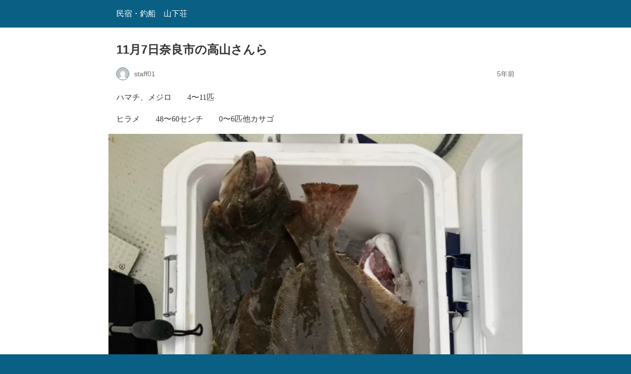

--- FILE ---
content_type: text/html; charset=utf-8
request_url: https://yamashitasou.jp/2020/11/07/11%E6%9C%887%E6%97%A5%E5%A5%88%E8%89%AF%E5%B8%82%E3%81%AE%E9%AB%98%E5%B1%B1%E3%81%95%E3%82%93%E3%82%89/?amp=1
body_size: 6743
content:
<!DOCTYPE html>
<html amp lang="ja" data-amp-auto-lightbox-disable transformed="self;v=1" i-amphtml-layout="" i-amphtml-no-boilerplate="">
<head>
<!-- amp detected --><meta charset="utf-8"><meta name="viewport" content="width=device-width,minimum-scale=1"><link rel="preconnect" href="https://cdn.ampproject.org"><style amp-runtime="" i-amphtml-version="012601162341000">html{overflow-x:hidden!important}html.i-amphtml-fie{height:100%!important;width:100%!important}html:not([amp4ads]),html:not([amp4ads]) body{height:auto!important}html:not([amp4ads]) body{margin:0!important}body{-webkit-text-size-adjust:100%;-moz-text-size-adjust:100%;-ms-text-size-adjust:100%;text-size-adjust:100%}html.i-amphtml-singledoc.i-amphtml-embedded{-ms-touch-action:pan-y pinch-zoom;touch-action:pan-y pinch-zoom}html.i-amphtml-fie>body,html.i-amphtml-singledoc>body{overflow:visible!important}html.i-amphtml-fie:not(.i-amphtml-inabox)>body,html.i-amphtml-singledoc:not(.i-amphtml-inabox)>body{position:relative!important}html.i-amphtml-ios-embed-legacy>body{overflow-x:hidden!important;overflow-y:auto!important;position:absolute!important}html.i-amphtml-ios-embed{overflow-y:auto!important;position:static}#i-amphtml-wrapper{overflow-x:hidden!important;overflow-y:auto!important;position:absolute!important;top:0!important;left:0!important;right:0!important;bottom:0!important;margin:0!important;display:block!important}html.i-amphtml-ios-embed.i-amphtml-ios-overscroll,html.i-amphtml-ios-embed.i-amphtml-ios-overscroll>#i-amphtml-wrapper{-webkit-overflow-scrolling:touch!important}#i-amphtml-wrapper>body{position:relative!important;border-top:1px solid transparent!important}#i-amphtml-wrapper+body{visibility:visible}#i-amphtml-wrapper+body .i-amphtml-lightbox-element,#i-amphtml-wrapper+body[i-amphtml-lightbox]{visibility:hidden}#i-amphtml-wrapper+body[i-amphtml-lightbox] .i-amphtml-lightbox-element{visibility:visible}#i-amphtml-wrapper.i-amphtml-scroll-disabled,.i-amphtml-scroll-disabled{overflow-x:hidden!important;overflow-y:hidden!important}amp-instagram{padding:54px 0px 0px!important;background-color:#fff}amp-iframe iframe{box-sizing:border-box!important}[amp-access][amp-access-hide]{display:none}[subscriptions-dialog],body:not(.i-amphtml-subs-ready) [subscriptions-action],body:not(.i-amphtml-subs-ready) [subscriptions-section]{display:none!important}amp-experiment,amp-live-list>[update]{display:none}amp-list[resizable-children]>.i-amphtml-loading-container.amp-hidden{display:none!important}amp-list [fetch-error],amp-list[load-more] [load-more-button],amp-list[load-more] [load-more-end],amp-list[load-more] [load-more-failed],amp-list[load-more] [load-more-loading]{display:none}amp-list[diffable] div[role=list]{display:block}amp-story-page,amp-story[standalone]{min-height:1px!important;display:block!important;height:100%!important;margin:0!important;padding:0!important;overflow:hidden!important;width:100%!important}amp-story[standalone]{background-color:#000!important;position:relative!important}amp-story-page{background-color:#757575}amp-story .amp-active>div,amp-story .i-amphtml-loader-background{display:none!important}amp-story-page:not(:first-of-type):not([distance]):not([active]){transform:translateY(1000vh)!important}amp-autocomplete{position:relative!important;display:inline-block!important}amp-autocomplete>input,amp-autocomplete>textarea{padding:0.5rem;border:1px solid rgba(0,0,0,.33)}.i-amphtml-autocomplete-results,amp-autocomplete>input,amp-autocomplete>textarea{font-size:1rem;line-height:1.5rem}[amp-fx^=fly-in]{visibility:hidden}amp-script[nodom],amp-script[sandboxed]{position:fixed!important;top:0!important;width:1px!important;height:1px!important;overflow:hidden!important;visibility:hidden}
/*# sourceURL=/css/ampdoc.css*/[hidden]{display:none!important}.i-amphtml-element{display:inline-block}.i-amphtml-blurry-placeholder{transition:opacity 0.3s cubic-bezier(0.0,0.0,0.2,1)!important;pointer-events:none}[layout=nodisplay]:not(.i-amphtml-element){display:none!important}.i-amphtml-layout-fixed,[layout=fixed][width][height]:not(.i-amphtml-layout-fixed){display:inline-block;position:relative}.i-amphtml-layout-responsive,[layout=responsive][width][height]:not(.i-amphtml-layout-responsive),[width][height][heights]:not([layout]):not(.i-amphtml-layout-responsive),[width][height][sizes]:not(img):not([layout]):not(.i-amphtml-layout-responsive){display:block;position:relative}.i-amphtml-layout-intrinsic,[layout=intrinsic][width][height]:not(.i-amphtml-layout-intrinsic){display:inline-block;position:relative;max-width:100%}.i-amphtml-layout-intrinsic .i-amphtml-sizer{max-width:100%}.i-amphtml-intrinsic-sizer{max-width:100%;display:block!important}.i-amphtml-layout-container,.i-amphtml-layout-fixed-height,[layout=container],[layout=fixed-height][height]:not(.i-amphtml-layout-fixed-height){display:block;position:relative}.i-amphtml-layout-fill,.i-amphtml-layout-fill.i-amphtml-notbuilt,[layout=fill]:not(.i-amphtml-layout-fill),body noscript>*{display:block;overflow:hidden!important;position:absolute;top:0;left:0;bottom:0;right:0}body noscript>*{position:absolute!important;width:100%;height:100%;z-index:2}body noscript{display:inline!important}.i-amphtml-layout-flex-item,[layout=flex-item]:not(.i-amphtml-layout-flex-item){display:block;position:relative;-ms-flex:1 1 auto;flex:1 1 auto}.i-amphtml-layout-fluid{position:relative}.i-amphtml-layout-size-defined{overflow:hidden!important}.i-amphtml-layout-awaiting-size{position:absolute!important;top:auto!important;bottom:auto!important}i-amphtml-sizer{display:block!important}@supports (aspect-ratio:1/1){i-amphtml-sizer.i-amphtml-disable-ar{display:none!important}}.i-amphtml-blurry-placeholder,.i-amphtml-fill-content{display:block;height:0;max-height:100%;max-width:100%;min-height:100%;min-width:100%;width:0;margin:auto}.i-amphtml-layout-size-defined .i-amphtml-fill-content{position:absolute;top:0;left:0;bottom:0;right:0}.i-amphtml-replaced-content,.i-amphtml-screen-reader{padding:0!important;border:none!important}.i-amphtml-screen-reader{position:fixed!important;top:0px!important;left:0px!important;width:4px!important;height:4px!important;opacity:0!important;overflow:hidden!important;margin:0!important;display:block!important;visibility:visible!important}.i-amphtml-screen-reader~.i-amphtml-screen-reader{left:8px!important}.i-amphtml-screen-reader~.i-amphtml-screen-reader~.i-amphtml-screen-reader{left:12px!important}.i-amphtml-screen-reader~.i-amphtml-screen-reader~.i-amphtml-screen-reader~.i-amphtml-screen-reader{left:16px!important}.i-amphtml-unresolved{position:relative;overflow:hidden!important}.i-amphtml-select-disabled{-webkit-user-select:none!important;-ms-user-select:none!important;user-select:none!important}.i-amphtml-notbuilt,[layout]:not(.i-amphtml-element),[width][height][heights]:not([layout]):not(.i-amphtml-element),[width][height][sizes]:not(img):not([layout]):not(.i-amphtml-element){position:relative;overflow:hidden!important;color:transparent!important}.i-amphtml-notbuilt:not(.i-amphtml-layout-container)>*,[layout]:not([layout=container]):not(.i-amphtml-element)>*,[width][height][heights]:not([layout]):not(.i-amphtml-element)>*,[width][height][sizes]:not([layout]):not(.i-amphtml-element)>*{display:none}amp-img:not(.i-amphtml-element)[i-amphtml-ssr]>img.i-amphtml-fill-content{display:block}.i-amphtml-notbuilt:not(.i-amphtml-layout-container),[layout]:not([layout=container]):not(.i-amphtml-element),[width][height][heights]:not([layout]):not(.i-amphtml-element),[width][height][sizes]:not(img):not([layout]):not(.i-amphtml-element){color:transparent!important;line-height:0!important}.i-amphtml-ghost{visibility:hidden!important}.i-amphtml-element>[placeholder],[layout]:not(.i-amphtml-element)>[placeholder],[width][height][heights]:not([layout]):not(.i-amphtml-element)>[placeholder],[width][height][sizes]:not([layout]):not(.i-amphtml-element)>[placeholder]{display:block;line-height:normal}.i-amphtml-element>[placeholder].amp-hidden,.i-amphtml-element>[placeholder].hidden{visibility:hidden}.i-amphtml-element:not(.amp-notsupported)>[fallback],.i-amphtml-layout-container>[placeholder].amp-hidden,.i-amphtml-layout-container>[placeholder].hidden{display:none}.i-amphtml-layout-size-defined>[fallback],.i-amphtml-layout-size-defined>[placeholder]{position:absolute!important;top:0!important;left:0!important;right:0!important;bottom:0!important;z-index:1}amp-img[i-amphtml-ssr]:not(.i-amphtml-element)>[placeholder]{z-index:auto}.i-amphtml-notbuilt>[placeholder]{display:block!important}.i-amphtml-hidden-by-media-query{display:none!important}.i-amphtml-element-error{background:red!important;color:#fff!important;position:relative!important}.i-amphtml-element-error:before{content:attr(error-message)}i-amp-scroll-container,i-amphtml-scroll-container{position:absolute;top:0;left:0;right:0;bottom:0;display:block}i-amp-scroll-container.amp-active,i-amphtml-scroll-container.amp-active{overflow:auto;-webkit-overflow-scrolling:touch}.i-amphtml-loading-container{display:block!important;pointer-events:none;z-index:1}.i-amphtml-notbuilt>.i-amphtml-loading-container{display:block!important}.i-amphtml-loading-container.amp-hidden{visibility:hidden}.i-amphtml-element>[overflow]{cursor:pointer;position:relative;z-index:2;visibility:hidden;display:initial;line-height:normal}.i-amphtml-layout-size-defined>[overflow]{position:absolute}.i-amphtml-element>[overflow].amp-visible{visibility:visible}template{display:none!important}.amp-border-box,.amp-border-box *,.amp-border-box :after,.amp-border-box :before{box-sizing:border-box}amp-pixel{display:none!important}amp-analytics,amp-auto-ads,amp-story-auto-ads{position:fixed!important;top:0!important;width:1px!important;height:1px!important;overflow:hidden!important;visibility:hidden}amp-story{visibility:hidden!important}html.i-amphtml-fie>amp-analytics{position:initial!important}[visible-when-invalid]:not(.visible),form [submit-error],form [submit-success],form [submitting]{display:none}amp-accordion{display:block!important}@media (min-width:1px){:where(amp-accordion>section)>:first-child{margin:0;background-color:#efefef;padding-right:20px;border:1px solid #dfdfdf}:where(amp-accordion>section)>:last-child{margin:0}}amp-accordion>section{float:none!important}amp-accordion>section>*{float:none!important;display:block!important;overflow:hidden!important;position:relative!important}amp-accordion,amp-accordion>section{margin:0}amp-accordion:not(.i-amphtml-built)>section>:last-child{display:none!important}amp-accordion:not(.i-amphtml-built)>section[expanded]>:last-child{display:block!important}
/*# sourceURL=/css/ampshared.css*/</style><meta name="amp-to-amp-navigation" content="AMP-Redirect-To; AMP.navigateTo"><meta name="robots" content="max-image-preview:large"><meta name="generator" content="AMP Plugin v2.5.5; mode=reader; theme=legacy"><meta name="generator" content="WordPress 6.8.3"><meta name="description" content="ハマチ、メジロ 4〜11匹 ヒラメ 48〜60センチ 0〜6匹他カサゴ"><meta name="robots" content="max-image-preview:large"><meta name="author" content="staff01"><meta name="generator" content="All in One SEO (AIOSEO) 4.8.8"><meta property="og:locale" content="ja_JP"><meta property="og:site_name" content="民宿・釣船　山下荘 - 淡路島の西浦にある海水浴場が前にある民宿"><meta property="og:type" content="article"><meta property="og:title" content="11月7日奈良市の高山さんら - 民宿・釣船 山下荘"><meta property="og:description" content="ハマチ、メジロ 4〜11匹 ヒラメ 48〜60センチ 0〜6匹他カサゴ"><meta property="og:url" content="https://yamashitasou.jp/2020/11/07/11%e6%9c%887%e6%97%a5%e5%a5%88%e8%89%af%e5%b8%82%e3%81%ae%e9%ab%98%e5%b1%b1%e3%81%95%e3%82%93%e3%82%89/"><meta property="article:published_time" content="2020-11-07T09:47:09+00:00"><meta property="article:modified_time" content="2020-11-07T09:47:10+00:00"><meta name="twitter:card" content="summary"><meta name="twitter:title" content="11月7日奈良市の高山さんら - 民宿・釣船 山下荘"><meta name="twitter:description" content="ハマチ、メジロ 4〜11匹 ヒラメ 48〜60センチ 0〜6匹他カサゴ"><script async="" src="https://cdn.ampproject.org/v0.mjs" type="module" crossorigin="anonymous"></script><script async nomodule src="https://cdn.ampproject.org/v0.js" crossorigin="anonymous"></script><script src="https://cdn.ampproject.org/v0/amp-carousel-0.2.mjs" async="" custom-element="amp-carousel" type="module" crossorigin="anonymous"></script><script async nomodule src="https://cdn.ampproject.org/v0/amp-carousel-0.2.js" crossorigin="anonymous" custom-element="amp-carousel"></script><style amp-custom="">#amp-mobile-version-switcher{left:0;position:absolute;width:100%;z-index:100}#amp-mobile-version-switcher>a{background-color:#444;border:0;color:#eaeaea;display:block;font-family:-apple-system,BlinkMacSystemFont,Segoe UI,Roboto,Oxygen-Sans,Ubuntu,Cantarell,Helvetica Neue,sans-serif;font-size:16px;font-weight:600;padding:15px 0;text-align:center;-webkit-text-decoration:none;text-decoration:none}#amp-mobile-version-switcher>a:active,#amp-mobile-version-switcher>a:focus,#amp-mobile-version-switcher>a:hover{-webkit-text-decoration:underline;text-decoration:underline}:where(.wp-block-button__link){border-radius:9999px;box-shadow:none;padding:calc(.667em + 2px) calc(1.333em + 2px);text-decoration:none}:root :where(.wp-block-button .wp-block-button__link.is-style-outline),:root :where(.wp-block-button.is-style-outline>.wp-block-button__link){border:2px solid;padding:.667em 1.333em}:root :where(.wp-block-button .wp-block-button__link.is-style-outline:not(.has-text-color)),:root :where(.wp-block-button.is-style-outline>.wp-block-button__link:not(.has-text-color)){color:currentColor}:root :where(.wp-block-button .wp-block-button__link.is-style-outline:not(.has-background)),:root :where(.wp-block-button.is-style-outline>.wp-block-button__link:not(.has-background)){background-color:initial;background-image:none}:where(.wp-block-columns){margin-bottom:1.75em}:where(.wp-block-columns.has-background){padding:1.25em 2.375em}:where(.wp-block-post-comments input[type=submit]){border:none}:where(.wp-block-cover-image:not(.has-text-color)),:where(.wp-block-cover:not(.has-text-color)){color:#fff}:where(.wp-block-cover-image.is-light:not(.has-text-color)),:where(.wp-block-cover.is-light:not(.has-text-color)){color:#000}:root :where(.wp-block-cover h1:not(.has-text-color)),:root :where(.wp-block-cover h2:not(.has-text-color)),:root :where(.wp-block-cover h3:not(.has-text-color)),:root :where(.wp-block-cover h4:not(.has-text-color)),:root :where(.wp-block-cover h5:not(.has-text-color)),:root :where(.wp-block-cover h6:not(.has-text-color)),:root :where(.wp-block-cover p:not(.has-text-color)){color:inherit}:where(.wp-block-file){margin-bottom:1.5em}:where(.wp-block-file__button){border-radius:2em;display:inline-block;padding:.5em 1em}:where(.wp-block-file__button):is(a):active,:where(.wp-block-file__button):is(a):focus,:where(.wp-block-file__button):is(a):hover,:where(.wp-block-file__button):is(a):visited{box-shadow:none;color:#fff;opacity:.85;text-decoration:none}.wp-block-gallery:not(.has-nested-images){display:flex;flex-wrap:wrap;list-style-type:none;margin:0;padding:0}:where(.wp-block-group.wp-block-group-is-layout-constrained){position:relative}@keyframes show-content-image{0%{visibility:hidden}99%{visibility:hidden}to{visibility:visible}}@keyframes turn-on-visibility{0%{opacity:0}to{opacity:1}}@keyframes turn-off-visibility{0%{opacity:1;visibility:visible}99%{opacity:0;visibility:visible}to{opacity:0;visibility:hidden}}@keyframes lightbox-zoom-in{0%{transform:translate(calc(( -100vw + var(--wp--lightbox-scrollbar-width) ) / 2 + var(--wp--lightbox-initial-left-position)),calc(-50vh + var(--wp--lightbox-initial-top-position))) scale(var(--wp--lightbox-scale))}to{transform:translate(-50%,-50%) scale(1)}}@keyframes lightbox-zoom-out{0%{transform:translate(-50%,-50%) scale(1);visibility:visible}99%{visibility:visible}to{transform:translate(calc(( -100vw + var(--wp--lightbox-scrollbar-width) ) / 2 + var(--wp--lightbox-initial-left-position)),calc(-50vh + var(--wp--lightbox-initial-top-position))) scale(var(--wp--lightbox-scale));visibility:hidden}}:where(.wp-block-latest-comments:not([data-amp-original-style*=line-height] .wp-block-latest-comments__comment)){line-height:1.1}:where(.wp-block-latest-comments:not([data-amp-original-style*=line-height] .wp-block-latest-comments__comment-excerpt p)){line-height:1.8}:root :where(.wp-block-latest-posts.is-grid){padding:0}:root :where(.wp-block-latest-posts.wp-block-latest-posts__list){padding-left:0}:root :where(.wp-block-list.has-background){padding:1.25em 2.375em}:where(.wp-block-navigation.has-background .wp-block-navigation-item a:not(.wp-element-button)),:where(.wp-block-navigation.has-background .wp-block-navigation-submenu a:not(.wp-element-button)){padding:.5em 1em}:where(.wp-block-navigation .wp-block-navigation__submenu-container .wp-block-navigation-item a:not(.wp-element-button)),:where(.wp-block-navigation .wp-block-navigation__submenu-container .wp-block-navigation-submenu a:not(.wp-element-button)),:where(.wp-block-navigation .wp-block-navigation__submenu-container .wp-block-navigation-submenu button.wp-block-navigation-item__content),:where(.wp-block-navigation .wp-block-navigation__submenu-container .wp-block-pages-list__item button.wp-block-navigation-item__content){padding:.5em 1em}@keyframes overlay-menu__fade-in-animation{0%{opacity:0;transform:translateY(.5em)}to{opacity:1;transform:translateY(0)}}:root :where(p.has-background){padding:1.25em 2.375em}:where(p.has-text-color:not(.has-link-color)) a{color:inherit}:where(.wp-block-post-excerpt){box-sizing:border-box;margin-bottom:var(--wp--style--block-gap);margin-top:var(--wp--style--block-gap)}:where(.wp-block-preformatted.has-background){padding:1.25em 2.375em}:where(.wp-block-search__button){border:1px solid #ccc;padding:6px 10px}:where(.wp-block-search__input){font-family:inherit;font-size:inherit;font-style:inherit;font-weight:inherit;letter-spacing:inherit;line-height:inherit;text-transform:inherit}:where(.wp-block-search__button-inside .wp-block-search__inside-wrapper){border:1px solid #949494;box-sizing:border-box;padding:4px}:where(.wp-block-search__button-inside .wp-block-search__inside-wrapper) :where(.wp-block-search__button){padding:4px 8px}:root :where(.wp-block-separator.is-style-dots){height:auto;line-height:1;text-align:center}:root :where(.wp-block-separator.is-style-dots):before{color:currentColor;content:"···";font-family:serif;font-size:1.5em;letter-spacing:2em;padding-left:2em}:root :where(.wp-block-site-logo.is-style-rounded){border-radius:9999px}:root :where(.wp-block-social-links .wp-social-link a){padding:.25em}:root :where(.wp-block-social-links.is-style-logos-only .wp-social-link a){padding:0}:root :where(.wp-block-social-links.is-style-pill-shape .wp-social-link a){padding-left:.6666666667em;padding-right:.6666666667em}:root :where(.wp-block-tag-cloud.is-style-outline){display:flex;flex-wrap:wrap;gap:1ch}:root :where(.wp-block-tag-cloud.is-style-outline a){border:1px solid;margin-right:0;padding:1ch 2ch}:root :where(.wp-block-tag-cloud.is-style-outline a):not(#_#_#_#_#_#_#_#_){font-size:unset;text-decoration:none}:root :where(.wp-block-table-of-contents){box-sizing:border-box}:where(.wp-block-term-description){box-sizing:border-box;margin-bottom:var(--wp--style--block-gap);margin-top:var(--wp--style--block-gap)}:where(pre.wp-block-verse){font-family:inherit}:root{--wp--preset--font-size--normal:16px;--wp--preset--font-size--huge:42px}html :where(.has-border-color){border-style:solid}html :where([data-amp-original-style*=border-top-color]){border-top-style:solid}html :where([data-amp-original-style*=border-right-color]){border-right-style:solid}html :where([data-amp-original-style*=border-bottom-color]){border-bottom-style:solid}html :where([data-amp-original-style*=border-left-color]){border-left-style:solid}html :where([data-amp-original-style*=border-width]){border-style:solid}html :where([data-amp-original-style*=border-top-width]){border-top-style:solid}html :where([data-amp-original-style*=border-right-width]){border-right-style:solid}html :where([data-amp-original-style*=border-bottom-width]){border-bottom-style:solid}html :where([data-amp-original-style*=border-left-width]){border-left-style:solid}html :where(amp-img[class*=wp-image-]),html :where(amp-anim[class*=wp-image-]){height:auto;max-width:100%}:where(figure){margin:0 0 1em}html :where(.is-position-sticky){--wp-admin--admin-bar--position-offset:var(--wp-admin--admin-bar--height,0px)}@media screen and (max-width:600px){html :where(.is-position-sticky){--wp-admin--admin-bar--position-offset:0px}}:root :where(.wp-block-image figcaption){color:#555;font-size:13px;text-align:center}:where(.wp-block-group.has-background){padding:1.25em 2.375em}:root :where(.wp-block-template-part.has-background){margin-bottom:0;margin-top:0;padding:1.25em 2.375em}[class*="accordion-icon-"]::before,[class^=accordion-icon-]::before{font-family:"Font Awesome 5 Free";font-weight:900;font-style:normal}amp-img.amp-wp-enforced-sizes{object-fit:contain}.wp-block-gallery[data-amp-carousel=true]{display:block;flex-wrap:unset}amp-img img,amp-img noscript{image-rendering:inherit;object-fit:inherit;object-position:inherit}.amp-wp-enforced-sizes{max-width:100%;margin:0 auto}html{background:#0a5f85}body{background:#fff;color:#353535;font-family:Georgia,"Times New Roman",Times,Serif;font-weight:300;line-height:1.75}p,figure{margin:0 0 1em;padding:0}a,a:visited{color:#0a5f85}a:hover,a:active,a:focus{color:#353535}.amp-wp-meta,.amp-wp-header div,.amp-wp-title,.amp-wp-tax-category,.amp-wp-footer p,.back-to-top{font-family:-apple-system,BlinkMacSystemFont,"Segoe UI","Roboto","Oxygen-Sans","Ubuntu","Cantarell","Helvetica Neue",sans-serif}.amp-wp-header{background-color:#0a5f85}.amp-wp-header div{color:#fff;font-size:1em;font-weight:400;margin:0 auto;max-width:calc(840px - 32px);padding:.875em 16px;position:relative}.amp-wp-header a{color:#fff;text-decoration:none}.amp-wp-article{color:#353535;font-weight:400;margin:1.5em auto;max-width:840px;overflow-wrap:break-word;word-wrap:break-word}.amp-wp-article-header{align-items:center;align-content:stretch;display:flex;flex-wrap:wrap;justify-content:space-between;margin:1.5em 16px 0}.amp-wp-title{color:#353535;display:block;flex:1 0 100%;font-weight:900;margin:0 0 .625em;width:100%}.amp-wp-meta{color:#696969;display:inline-block;flex:2 1 50%;font-size:.875em;line-height:1.5em;margin:0 0 1.5em;padding:0}.amp-wp-article-header .amp-wp-meta:last-of-type{text-align:right}.amp-wp-article-header .amp-wp-meta:first-of-type{text-align:left}.amp-wp-byline amp-img,.amp-wp-byline .amp-wp-author{display:inline-block;vertical-align:middle}.amp-wp-byline amp-img{border:1px solid #0a5f85;border-radius:50%;position:relative;margin-right:6px}.amp-wp-posted-on{text-align:right}.amp-wp-article-content{margin:0 16px}.amp-wp-article-content amp-img{margin:0 auto}amp-carousel{background:#c2c2c2;margin:0 -16px 1.5em}.amp-wp-article-content amp-carousel amp-img{border:none}amp-carousel > amp-img > img{object-fit:contain}.amp-wp-article-footer .amp-wp-meta{display:block}.amp-wp-tax-category{color:#696969;font-size:.875em;line-height:1.5em;margin:1.5em 16px}.amp-wp-footer{border-top:1px solid #c2c2c2;margin:calc(1.5em - 1px) 0 0}.amp-wp-footer div{margin:0 auto;max-width:calc(840px - 32px);padding:1.25em 16px 1.25em;position:relative}.amp-wp-footer h2{font-size:1em;line-height:1.375em;margin:0 0 .5em}.amp-wp-footer p{color:#696969;font-size:.8em;line-height:1.5em;margin:0 85px 0 0}.amp-wp-footer a{text-decoration:none}.back-to-top{bottom:1.275em;font-size:.8em;font-weight:600;line-height:2em;position:absolute;right:16px}

/*# sourceURL=amp-custom.css */</style><link rel="canonical" href="https://yamashitasou.jp/2020/11/07/11%e6%9c%887%e6%97%a5%e5%a5%88%e8%89%af%e5%b8%82%e3%81%ae%e9%ab%98%e5%b1%b1%e3%81%95%e3%82%93%e3%82%89/"><title>11月7日奈良市の高山さんら - 民宿・釣船 山下荘</title><script type="application/ld+json" class="aioseo-schema">{"@context":"https://schema.org","@graph":[{"@type":"BlogPosting","@id":"https://yamashitasou.jp/2020/11/07/11%e6%9c%887%e6%97%a5%e5%a5%88%e8%89%af%e5%b8%82%e3%81%ae%e9%ab%98%e5%b1%b1%e3%81%95%e3%82%93%e3%82%89/#blogposting","name":"11月7日奈良市の高山さんら - 民宿・釣船 山下荘","headline":"11月7日奈良市の高山さんら","author":{"@id":"https://yamashitasou.jp/author/staff01/#author"},"publisher":{"@id":"https://yamashitasou.jp/#organization"},"image":{"@type":"ImageObject","url":"https://yamashitasou.jp/hp/wp-content/uploads/2020/11/IMG-3441.jpg","width":1108,"height":1478},"datePublished":"2020-11-07T18:47:09+09:00","dateModified":"2020-11-07T18:47:10+09:00","inLanguage":"ja","mainEntityOfPage":{"@id":"https://yamashitasou.jp/2020/11/07/11%e6%9c%887%e6%97%a5%e5%a5%88%e8%89%af%e5%b8%82%e3%81%ae%e9%ab%98%e5%b1%b1%e3%81%95%e3%82%93%e3%82%89/#webpage"},"isPartOf":{"@id":"https://yamashitasou.jp/2020/11/07/11%e6%9c%887%e6%97%a5%e5%a5%88%e8%89%af%e5%b8%82%e3%81%ae%e9%ab%98%e5%b1%b1%e3%81%95%e3%82%93%e3%82%89/#webpage"},"articleSection":"釣果記録"},{"@type":"BreadcrumbList","@id":"https://yamashitasou.jp/2020/11/07/11%e6%9c%887%e6%97%a5%e5%a5%88%e8%89%af%e5%b8%82%e3%81%ae%e9%ab%98%e5%b1%b1%e3%81%95%e3%82%93%e3%82%89/#breadcrumblist","itemListElement":[{"@type":"ListItem","@id":"https://yamashitasou.jp#listItem","position":1,"name":"ホーム","item":"https://yamashitasou.jp","nextItem":{"@type":"ListItem","@id":"https://yamashitasou.jp/category/%e9%87%a3%e8%88%b9/#listItem","name":"釣果記録"}},{"@type":"ListItem","@id":"https://yamashitasou.jp/category/%e9%87%a3%e8%88%b9/#listItem","position":2,"name":"釣果記録","item":"https://yamashitasou.jp/category/%e9%87%a3%e8%88%b9/","nextItem":{"@type":"ListItem","@id":"https://yamashitasou.jp/2020/11/07/11%e6%9c%887%e6%97%a5%e5%a5%88%e8%89%af%e5%b8%82%e3%81%ae%e9%ab%98%e5%b1%b1%e3%81%95%e3%82%93%e3%82%89/#listItem","name":"11月7日奈良市の高山さんら"},"previousItem":{"@type":"ListItem","@id":"https://yamashitasou.jp#listItem","name":"ホーム"}},{"@type":"ListItem","@id":"https://yamashitasou.jp/2020/11/07/11%e6%9c%887%e6%97%a5%e5%a5%88%e8%89%af%e5%b8%82%e3%81%ae%e9%ab%98%e5%b1%b1%e3%81%95%e3%82%93%e3%82%89/#listItem","position":3,"name":"11月7日奈良市の高山さんら","previousItem":{"@type":"ListItem","@id":"https://yamashitasou.jp/category/%e9%87%a3%e8%88%b9/#listItem","name":"釣果記録"}}]},{"@type":"Organization","@id":"https://yamashitasou.jp/#organization","name":"民宿・釣船　山下荘","description":"淡路島の西浦にある海水浴場が前にある民宿","url":"https://yamashitasou.jp/"},{"@type":"Person","@id":"https://yamashitasou.jp/author/staff01/#author","url":"https://yamashitasou.jp/author/staff01/","name":"staff01","image":{"@type":"ImageObject","@id":"https://yamashitasou.jp/2020/11/07/11%e6%9c%887%e6%97%a5%e5%a5%88%e8%89%af%e5%b8%82%e3%81%ae%e9%ab%98%e5%b1%b1%e3%81%95%e3%82%93%e3%82%89/#authorImage","url":"https://secure.gravatar.com/avatar/13f5e727c78f5ee370b3689ef319c6b89276720710a2d4197737c9d12021b8c1?s=96\u0026d=mm\u0026r=g","width":96,"height":96,"caption":"staff01"}},{"@type":"WebPage","@id":"https://yamashitasou.jp/2020/11/07/11%e6%9c%887%e6%97%a5%e5%a5%88%e8%89%af%e5%b8%82%e3%81%ae%e9%ab%98%e5%b1%b1%e3%81%95%e3%82%93%e3%82%89/#webpage","url":"https://yamashitasou.jp/2020/11/07/11%e6%9c%887%e6%97%a5%e5%a5%88%e8%89%af%e5%b8%82%e3%81%ae%e9%ab%98%e5%b1%b1%e3%81%95%e3%82%93%e3%82%89/","name":"11月7日奈良市の高山さんら - 民宿・釣船 山下荘","description":"ハマチ、メジロ 4〜11匹 ヒラメ 48〜60センチ 0〜6匹他カサゴ","inLanguage":"ja","isPartOf":{"@id":"https://yamashitasou.jp/#website"},"breadcrumb":{"@id":"https://yamashitasou.jp/2020/11/07/11%e6%9c%887%e6%97%a5%e5%a5%88%e8%89%af%e5%b8%82%e3%81%ae%e9%ab%98%e5%b1%b1%e3%81%95%e3%82%93%e3%82%89/#breadcrumblist"},"author":{"@id":"https://yamashitasou.jp/author/staff01/#author"},"creator":{"@id":"https://yamashitasou.jp/author/staff01/#author"},"image":{"@type":"ImageObject","url":"https://yamashitasou.jp/hp/wp-content/uploads/2020/11/IMG-3441.jpg","@id":"https://yamashitasou.jp/2020/11/07/11%e6%9c%887%e6%97%a5%e5%a5%88%e8%89%af%e5%b8%82%e3%81%ae%e9%ab%98%e5%b1%b1%e3%81%95%e3%82%93%e3%82%89/#mainImage","width":1108,"height":1478},"primaryImageOfPage":{"@id":"https://yamashitasou.jp/2020/11/07/11%e6%9c%887%e6%97%a5%e5%a5%88%e8%89%af%e5%b8%82%e3%81%ae%e9%ab%98%e5%b1%b1%e3%81%95%e3%82%93%e3%82%89/#mainImage"},"datePublished":"2020-11-07T18:47:09+09:00","dateModified":"2020-11-07T18:47:10+09:00"},{"@type":"WebSite","@id":"https://yamashitasou.jp/#website","url":"https://yamashitasou.jp/","name":"民宿・釣船　山下荘","description":"淡路島の西浦にある海水浴場が前にある民宿","inLanguage":"ja","publisher":{"@id":"https://yamashitasou.jp/#organization"}}]}</script></head>
<body class="">
<header id="top" class="amp-wp-header">
<div>
<a href="https://yamashitasou.jp/?amp=1">
<span class="amp-site-title">
民宿・釣船　山下荘	</span>
</a>
</div>
</header>
<article class="amp-wp-article">
<header class="amp-wp-article-header">
<h1 class="amp-wp-title">11月7日奈良市の高山さんら</h1>
<div class="amp-wp-meta amp-wp-byline">
<amp-img src="https://secure.gravatar.com/avatar/13f5e727c78f5ee370b3689ef319c6b89276720710a2d4197737c9d12021b8c1?s=72&amp;d=mm&amp;r=g" srcset="
					https://secure.gravatar.com/avatar/13f5e727c78f5ee370b3689ef319c6b89276720710a2d4197737c9d12021b8c1?s=24&amp;d=mm&amp;r=g 1x,
					https://secure.gravatar.com/avatar/13f5e727c78f5ee370b3689ef319c6b89276720710a2d4197737c9d12021b8c1?s=48&amp;d=mm&amp;r=g 2x,
					https://secure.gravatar.com/avatar/13f5e727c78f5ee370b3689ef319c6b89276720710a2d4197737c9d12021b8c1?s=72&amp;d=mm&amp;r=g 3x
				" alt="staff01" width="24" height="24" layout="fixed" class="i-amphtml-layout-fixed i-amphtml-layout-size-defined" style="width:24px;height:24px" i-amphtml-layout="fixed"></amp-img>
<span class="amp-wp-author author vcard">staff01</span>
</div>
<div class="amp-wp-meta amp-wp-posted-on">
<time datetime="2020-11-07T09:47:09+00:00">
5年前	</time>
</div>
</header>
<div class="amp-wp-article-content">
<p>ハマチ、メジロ　　4〜11匹</p>
<p>ヒラメ　　48〜60センチ　　0〜6匹他カサゴ</p>
<figure class="wp-block-gallery columns-1 is-cropped wp-block-gallery-1 is-layout-flex wp-block-gallery-is-layout-flex" data-amp-carousel="true"><amp-carousel width="1108" height="1478" type="slides" layout="responsive" class="i-amphtml-layout-responsive i-amphtml-layout-size-defined" i-amphtml-layout="responsive"><i-amphtml-sizer slot="i-amphtml-svc" style="display:block;padding-top:133.3935%"></i-amphtml-sizer><figure class="slide"><amp-img width="1108" height="1478" src="https://yamashitasou.jp/hp/wp-content/uploads/2020/11/IMG-3441.jpg" alt="" data-id="886" data-full-url="https://yamashitasou.jp/hp/wp-content/uploads/2020/11/IMG-3441.jpg" data-link="https://yamashitasou.jp/?attachment_id=886" class="wp-image-886 amp-wp-enforced-sizes i-amphtml-layout-fill i-amphtml-layout-size-defined" srcset="https://yamashitasou.jp/hp/wp-content/uploads/2020/11/IMG-3441.jpg 1108w, https://yamashitasou.jp/hp/wp-content/uploads/2020/11/IMG-3441-225x300.jpg 225w, https://yamashitasou.jp/hp/wp-content/uploads/2020/11/IMG-3441-768x1024.jpg 768w, https://yamashitasou.jp/hp/wp-content/uploads/2020/11/IMG-3441-520x694.jpg 520w" sizes="auto, (max-width: 1108px) 100vw, 1108px" layout="fill" disable-inline-width="" object-fit="cover" i-amphtml-layout="fill"><noscript><img loading="lazy" decoding="async" width="1108" height="1478" src="https://yamashitasou.jp/hp/wp-content/uploads/2020/11/IMG-3441.jpg" alt="" srcset="https://yamashitasou.jp/hp/wp-content/uploads/2020/11/IMG-3441.jpg 1108w, https://yamashitasou.jp/hp/wp-content/uploads/2020/11/IMG-3441-225x300.jpg 225w, https://yamashitasou.jp/hp/wp-content/uploads/2020/11/IMG-3441-768x1024.jpg 768w, https://yamashitasou.jp/hp/wp-content/uploads/2020/11/IMG-3441-520x694.jpg 520w" sizes="auto, (max-width: 1108px) 100vw, 1108px"></noscript></amp-img></figure></amp-carousel></figure>
</div>
<footer class="amp-wp-article-footer">
<div class="amp-wp-meta amp-wp-tax-category">
カテゴリー: <a href="https://yamashitasou.jp/category/%e9%87%a3%e8%88%b9/?amp=1" rel="category tag">釣果記録</a>	</div>
</footer>
</article>
<footer class="amp-wp-footer">
<div>
<h2>民宿・釣船　山下荘</h2>
<a href="#top" class="back-to-top">トップへ戻る</a>
</div>
</footer>
<div id="amp-mobile-version-switcher">
<a rel="nofollow" href="https://yamashitasou.jp/2020/11/07/11%E6%9C%887%E6%97%A5%E5%A5%88%E8%89%AF%E5%B8%82%E3%81%AE%E9%AB%98%E5%B1%B1%E3%81%95%E3%82%93%E3%82%89/?noamp=mobile">
モバイルバージョンを終了	</a>
</div>
</body></html>
